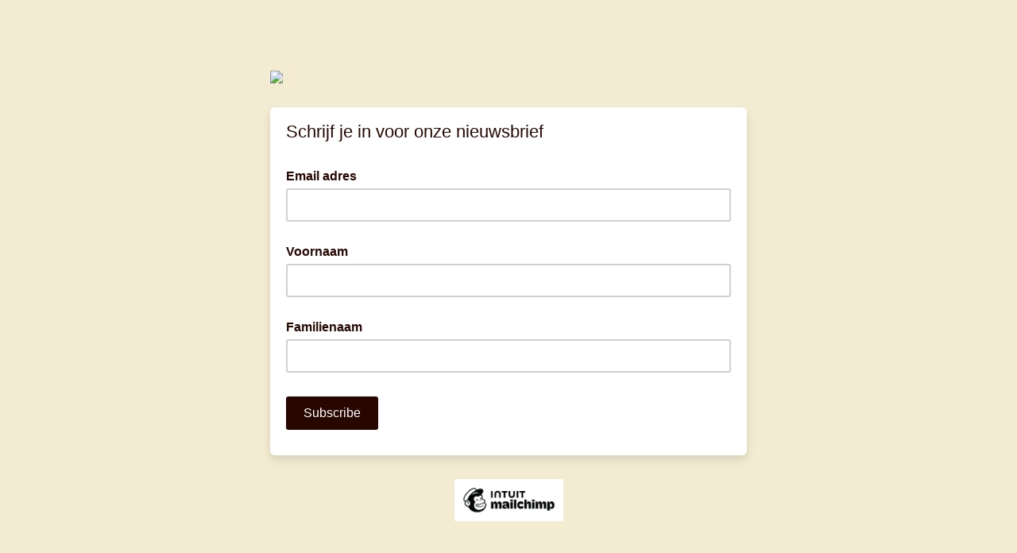

--- FILE ---
content_type: text/javascript; charset=UTF-8
request_url: https://ajax.googleapis.com/ajax/libs/dojo/1.8/dojo/window.js
body_size: 339
content:
/*
	Copyright (c) 2004-2012, The Dojo Foundation All Rights Reserved.
	Available via Academic Free License >= 2.1 OR the modified BSD license.
	see: http://dojotoolkit.org/license for details
*/

//>>built
define("dojo/window","./_base/lang,./sniff,./_base/window,./dom,./dom-geometry,./dom-style".split(","),function(t,m,p,C,n,D){var i={getBox:function(b){var b=b||p.doc,f="BackCompat"==b.compatMode?p.body(b):b.documentElement,g=n.docScroll(b);if(m("touch"))var d=i.get(b),b=d.innerWidth||f.clientWidth,f=d.innerHeight||f.clientHeight;else b=f.clientWidth,f=f.clientHeight;return{l:g.x,t:g.y,w:b,h:f}},get:function(b){if(m("ie")&&i!==document.parentWindow){b.parentWindow.execScript("document._parentWindow = window;",
"Javascript");var f=b._parentWindow;b._parentWindow=null;return f}return b.parentWindow||b.defaultView},scrollIntoView:function(b,f){try{var b=C.byId(b),g=b.ownerDocument||p.doc,d=p.body(g),j=g.documentElement||d.parentNode,h=m("ie"),k=m("webkit");if((!m("mozilla")&&!h&&!k&&!m("opera")||b==d||b==j)&&"undefined"!=typeof b.scrollIntoView)b.scrollIntoView(!1);else{var i="BackCompat"==g.compatMode,u=9<=h&&"frameElement"in b.ownerDocument.parentWindow?0<j.clientHeight&&0<j.clientWidth&&(0==d.clientHeight||
0==d.clientWidth||d.clientHeight>j.clientHeight||d.clientWidth>j.clientWidth)?j:d:i?d:j,k=k?d:u,v=u.clientWidth,w=u.clientHeight,x=!n.isBodyLtr(g),e=f||n.position(b),c=b.parentNode,g=function(a){return 6>=h||h&&i?!1:"fixed"==D.get(a,"position").toLowerCase()};if(!g(b))for(;c;){c==d&&(c=k);var a=n.position(c),z=g(c);if(c==k){a.w=v;a.h=w;k==j&&h&&x&&(a.x+=k.offsetWidth-a.w);if(0>a.x||!h)a.x=0;if(0>a.y||!h)a.y=0}else{var o=n.getPadBorderExtents(c);a.w-=o.w;a.h-=o.h;a.x+=o.l;a.y+=o.t;var l=c.clientWidth,
q=a.w-l;if(0<l&&0<q)a.w=l,a.x+=x&&(h||c.clientLeft>o.l)?q:0;l=c.clientHeight;q=a.h-l;if(0<l&&0<q)a.h=l}if(z){if(0>a.y)a.h+=a.y,a.y=0;if(0>a.x)a.w+=a.x,a.x=0;if(a.y+a.h>w)a.h=w-a.y;if(a.x+a.w>v)a.w=v-a.x}var r=e.x-a.x,s=e.y-Math.max(a.y,0),A=r+e.w-a.w,B=s+e.h-a.h;if(0<A*r){var y=Math[0>r?"max":"min"](r,A);if(x&&(8==h&&!i||9<=h))y=-y;e.x+=c.scrollLeft;c.scrollLeft+=y;e.x-=c.scrollLeft}0<B*s&&(e.y+=c.scrollTop,c.scrollTop+=Math[0>s?"max":"min"](s,B),e.y-=c.scrollTop);c=c!=k&&!z&&c.parentNode}}}catch(t){console.error("scrollIntoView: "+
t),b.scrollIntoView(!1)}}};t.setObject("dojo.window",i);return i});